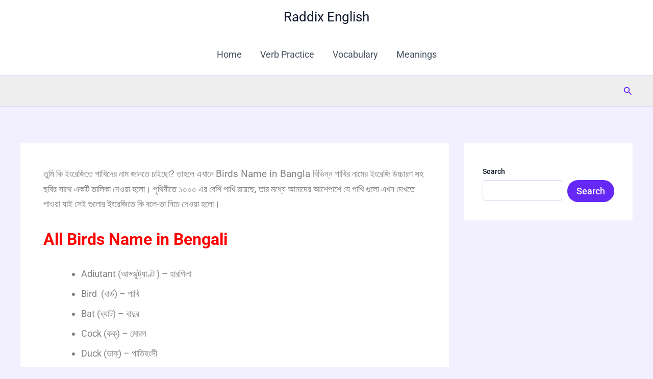

--- FILE ---
content_type: text/css
request_url: https://raddixenglish.com/wp-content/plugins/verb-forms-quiz/verb-quiz.css?ver=6.9
body_size: 105
content:
.verb-quiz-container {
    max-width: 600px;
    margin: 20px auto;
    padding: 20px;
    background: #D4EDDA;
    border-radius: 10px;
    box-shadow: 0 0 10px rgba(0,0,0,0.1);
}

.mode-select {
    margin-bottom: 20px;
}

.mode-select label {
    margin-right: 15px;
    font-weight: bold;
}

.question input[type="text"] {
    margin: 10px;
    padding: 8px;
    width: 180px;
    border: 2px solid #4CAF50;
    border-radius: 5px;
}

.button-container {
    display: flex;
    gap: 10px;
}

button {
    padding: 10px 20px;
    color: white;
    border: none;
    border-radius: 5px;
    cursor: pointer;
}

#submitButton {
    background: #388E3C; /* Green */
}

#nextButton {
    background: #1976D2; /* Blue */
}

.result {
    font-size: 25px;
    color: #333;
}

/* Popup Styling */
.popup {
    position: fixed;
    top: 0;
    left: 0;
    width: 100%;
    height: 100%;
    background: rgba(0, 0, 0, 0.5);
    display: flex;
    justify-content: center;
    align-items: center;
}

.popup-content {
    background: white;
    padding: 20px;
    border-radius: 10px;
    text-align: center;
}

.popup-content h2 {
    margin-top: 0;
}

.popup-content button {
    background: #4CAF50;
    color: white;
    padding: 10px 20px;
    border: none;
    border-radius: 5px;
    cursor: pointer;
}

.hidden {
    display: none;
}
.verb-quiz-container h3 {
    font-size: 2px !important; 
    color: #2d3436 !important;
}